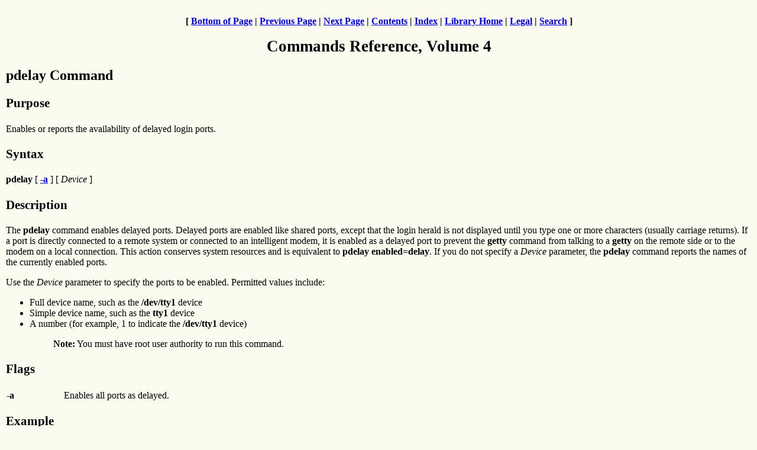

--- FILE ---
content_type: text/html
request_url: http://ps-2.kev009.com/wisclibrary/aix52/usr/share/man/info/en_US/a_doc_lib/cmds/aixcmds4/pdelay.htm
body_size: 2234
content:
<?xml version="1.0" encoding="iso-8859-1"?>
<!DOCTYPE html PUBLIC "-//W3C//DTD XHTML 1.0 Transitional//EN"
      "http://www.w3.org/TR/xhtml1/DTD/xhtml1-transitional.dtd">
<html xmlns="http://www.w3.org/1999/xhtml" lang="en-US" xml:lang="en-US">
<head>
<title>Commands Reference, Volume 4 - pdelay Command</title>
<meta http-equiv="Content-Type" content="text/html; charset=iso-8859-1" />
<meta name="dc.date" scheme="iso8601" content="2002-09-14" />
<meta name="copyright" content="(C) Copyright IBM Corp. 1997, 2002" />
<meta name="security" content="public" />
<meta name="dc.language" scheme="rfc1766" content="en-us" />
<meta name="Robots" content="index,follow"/>
<meta http-equiv="PICS-Label" content='(PICS-1.1 "http://www.icra.org/ratingsv02.html" l gen true r (cz 1 lz 1 nz 1 oz 1 vz 1) "http://www.rsac.org/ratingsv01.html" l gen true r (n 0 s 0 v 0 l 0) "http://www.classify.org/safesurf/" l gen true r (SS~~000 1))' />
<meta name="owner" content="aix6koub@austin.ibm.com" />
<meta name="keywords" content="pdelay command, using pdelay command, enabling,
login ports, listing, delayed login ports, delayed" />
<link rel="stylesheet" type="text/css" href="ibmidwb.css" />
<link rel="stylesheet" type="text/css" href="text.css" />
</head>
<body>
<a id="Top_Of_Page" name="Top_Of_Page"></a> <P><center>
<B>[ <a href="pdelay.htm#Bot_Of_Page">Bottom of Page</a> | <a href="pcat.htm">Previous Page</a> | <a href="pdisable.htm">Next Page</a> | <a href="mastertoc.htm#mtoc">Contents</a> | <a href="aixcmds402.htm#wq2352">Index</a> |  <A HREF="http://post.doit.wisc.edu/cgi-bin/ds_form?lang=en_US&amp;viewset=AIX" TARGET="_top"><B>Library Home</B></A> |
<A HREF="notices.htm"><B>Legal</B></A> |
<A HREF="http://post.doit.wisc.edu/cgi-bin/ds_form?lang=en_US&amp;viewset=AIX" TARGET="_top"><B>Search</B></A> ]</B>
</center>
<center><h1>Commands Reference, Volume 4</h1></center>
<a name="a2299426"></a>
<h2 id="a2299426">pdelay Command</h2>
<p><a id="idx194" name="idx194"></a> <a id="idx195" name="idx195"></a></p>
<a name="a2299427"></a>
<h3 id="a2299427">Purpose</h3>
<p><a id="idx196" name="idx196"></a> <a id="idx197" name="idx197"></a> <a id="idx198" name="idx198"></a> <a id="idx199" name="idx199"></a></p>
<a name="a39db140524stue"></a>
<p id="a39db140524stue">Enables or reports the availability of delayed login
ports.</p>
<a name="a2299429"></a>
<h3 id="a2299429">Syntax</h3>
<p><span class="bold">pdelay</span> [  <a href="pdelay.htm#a254a9b4d"><span class="bold">-a</span></a> ] [ <span class="italic">Device</span> ]</p>
<a name="a229942c"></a>
<h3 id="a229942c">Description</h3>
<a name="a39db140583stue"></a>
<p id="a39db140583stue">The <span class="bold">pdelay</span> command enables delayed
ports. Delayed ports are enabled like shared ports, except that the login
herald is not displayed until you type one or more characters (usually carriage
returns). If a port is directly connected to a remote system or connected
to an intelligent modem, it is enabled as a delayed port to prevent the <span class="bold">getty</span> command from talking to a <span class="bold">getty</span>
on the remote side or to the modem on a local connection. This action conserves
system resources and is equivalent to <span class="bold">pdelay enabled=delay</span>. If you do not specify a <span class="italic">Device</span> parameter, the <span class="bold">pdelay</span> command reports the names of the currently enabled
ports.</p>
<a name="a39db140703stue"></a>
<p id="a39db140703stue">Use the <span class="italic">Device</span> parameter to
specify the ports to be enabled. Permitted values include:</p>
<ul>
<li><a name="a229942f"></a><span id="a229942f" class="pk"></span>Full device name, such as the <span class="bold">/dev/tty1</span> device</li>
<li><a name="a2299430"></a><span id="a2299430" class="pk"></span>Simple device name, such as the <span class="bold">tty1</span> device</li>
<li><a name="d7f4d68623jani"></a><span id="d7f4d68623jani" class="pk"></span>A number (for example, 1 to indicate the <span class="bold">/dev/tty1</span> device) 
<a name="d7f4d68662jani"></a>
<p id="d7f4d68662jani"></p><blockquote><span class="bold">Note:</span> You must have root user authority to run this command.</blockquote></li></ul>
<a name="a2299432"></a>
<h3 id="a2299432">Flags</h3>
<p></p>
<a name="wq845"></a>
<table id="wq845" width="100%" summary="" border="0" frame="void" rules="none">
<tbody>
<tr>
<td>
<a id="a254a9b4d" name="a254a9b4d"></a><span class="bold">-a</span></td>
<td>  Enables all ports as delayed.</td>
</tr>
</tbody>
</table>
<a name="a2299433"></a>
<h3 id="a2299433">Example</h3>
<a name="a39db140781stue"></a>
<p id="a39db140781stue">To display the names of the delayed ports that are
currently enabled, enter:</p>
<p></p>
<a name="a2299435"></a>
<pre id="a2299435" class="xmp">pdelay</pre>
<a name="a2299438"></a>
<h3 id="a2299438">Files</h3>
<p></p>
<a name="wq846"></a>
<table id="wq846" width="100%" summary="" border="0" frame="void" rules="none">
<tbody>
<tr>
<td>
<a id="a2299439" name="a2299439"></a><span class="bold">/etc/locks</span></td>
<td>  Contains <span class="bold">lock</span> files for the <span class="bold">pshare</span> and <span class="bold">pdelay</span> commands.</td>
</tr>
<tr>
<td>
<a id="a3219b69" name="a3219b69"></a><span class="bold">/usr/sbin/pdelay</span></td>
<td>  Contains the <span class="bold">pdelay</span> command.</td>
</tr>
</tbody>
</table>
<a name="a229943e"></a>
<h3 id="a229943e">Related Information</h3>
<a name="a39db140832stue"></a>
<p id="a39db140832stue">The <a href="../aixcmds2/getty.htm#a301913bc"><span class="bold">getty</span></a> command, <a href="../aixcmds5/telinit.htm#a15891e19"><span class="bold">init</span></a>
command, <a href="pdisable.htm#qfs160joyc"><span class="bold">pdisable</span></a> command, <a href="penable.htm#a22993ef"><span class="bold">penable</span></a> command, <a href="phold.htm#a10295c8d"><span class="bold">phold</span></a> command, <a href="pshare.htm#a229940a"><span class="bold">pshare</span></a> command, <a href="pstart.htm#mcs160joyc"><span class="bold">pstart</span></a>
command.</p>
<FONT COLOR="#A62A2A"></FONT><p></p>
   <center>
<B>[ <a href="pdelay.htm#Top_Of_Page">Top of Page</a> | <a href="pcat.htm">Previous Page</a> | <a href="pdisable.htm">Next Page</a> | <a href="mastertoc.htm#mtoc">Contents</a> | <a href="aixcmds402.htm#wq2352">Index</a> | <A HREF="http://post.doit.wisc.edu/cgi-bin/ds_form?lang=en_US&amp;viewset=AIX" TARGET="_top"><B>Library Home</B></A> |
<A HREF="notices.htm"><B>Legal</B></A> |
<A HREF="http://post.doit.wisc.edu/cgi-bin/ds_form?lang=en_US&amp;viewset=AIX" TARGET="_top"><B>Search</B></A> ]</B>
</center>

<a id="Bot_Of_Page" name="Bot_Of_Page"></a>
</body>
</html>


--- FILE ---
content_type: text/css
request_url: http://ps-2.kev009.com/wisclibrary/aix52/usr/share/man/info/en_US/a_doc_lib/cmds/aixcmds4/text.css
body_size: 382
content:
BODY { background-color: #FCFBF0 } 
td { vertical-align: top }
div.pblklblbox { padding: 0px 5px 5px 5px; border: solid; border-width: thin; margin-top: 2px }
div.head0 { font-size: 14pt; font-weight:bold; margin-left: 0em; margin-top:0.5em; border-top: solid; border-width: thin }
div.head1 { font-size: 14pt; font-weight:bold; margin-left: 1em; padding-top:0.5em; text-indent: -1em }
div.head2 { font-size: 14pt; font-weight:normal; margin-left: 2em; text-indent: -1em }
div.head3 { font-size: 12pt; font-weight:normal; margin-left: 3em; text-indent: -1em }
div.head4 { font-size: 12pt; font-weight:normal; margin-left: 4em; text-indent: -1em }
div.head5 { font-size: 12pt; font-weight:normal; margin-left: 5em; text-indent: -1em }
div.head6 { font-size: 12pt; font-weight:normal; margin-left: 6em; text-indent: -1em }
div.head7 { font-size: 12pt; font-weight:normal; margin-left: 7em; text-indent: -1em }
div.head8 { font-size: 12pt; font-weight:normal; margin-left: 8em; text-indent: -1em }
div.head9 { font-size: 12pt; font-weight:normal; margin-left: 9em; text-indent: -1em }
h1 { font-size:20pt; font-weight:bold }
h2 { font-size:18pt; font-weight:bold }
h3 { font-size:16pt; font-weight:bold }
h4 { font-size:14pt; font-weight:bold }
h5 { font-size:14pt; font-weight:bold }
h6 { font-size:14pt; font-weight:bold }
div.notebody { border-left-width: 2em; border-style: solid; border-color: #FCFBF0; margin-left: 0em}
table { margin-top: 0em; margin-bottom: 0em }
